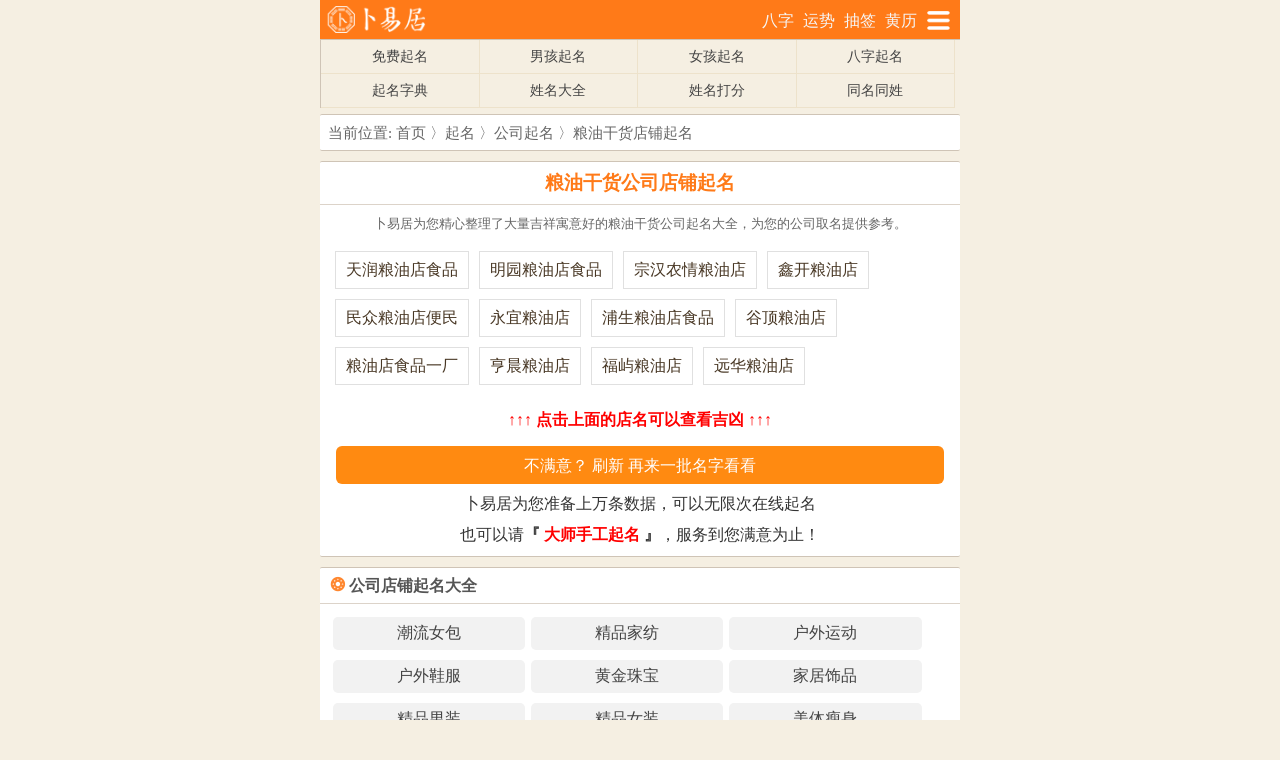

--- FILE ---
content_type: text/html; Charset=UTF-8
request_url: https://m.buyiju.com/gongsiqiming/liangyou/
body_size: 6302
content:

<!DOCTYPE html>
<html>
<head>
<meta http-equiv="Content-Type" content="text/html; charset=utf-8" />
<title>粮油干货公司在线起名,粮油干货店铺起名大全,卜易居免费取名</title>
<meta name="Keywords" content="粮油干货公司在线起名,粮油干货店铺起名大全,卜易居免费取名" />
<meta name="Description" content="最全面的粮油干货公司在线起名大全，无限次刷新，希望对您公司店铺起名有所帮助。" />
<meta name="viewport" content="width=device-width, initial-scale=1.0, maximum-scale=1.0, minimum-scale=1.0, user-scalable=no" />
<meta http-equiv="Cache-Control" content="no-siteapp" /> 
<meta name="applicable-device" content="mobile">
<meta name="MobileOptimized" content="width"/>
<meta name="HandheldFriendly" content="true"/>
<link rel="shortcut icon" href="https://i.buyiju.com/favicon.ico" />
<link href="https://i.buyiju.com/css/mobile.css?v0424" rel="stylesheet" media="screen" type="text/css" />
<script src="https://i.buyiju.com/js/jquery.min.js" type="text/javascript"></script>
<script src="https://i.buyiju.com/js/mobile.js?v0526" type="text/javascript"></script>
<link rel="canonical" href="https://www.buyiju.com/gongsiqiming/liangyou/"/>
<style>
ul.mingzi{margin:10px;text-align:center;}
ul.mingzi li {height: auto;width: auto;float: left;margin: 5px;line-height: 180%;padding: 4px 10px;border: 1px solid #E0E0E0;}
ul.zidian{margin:0;padding:5px;}
</style>
</head>
<body>
<div class="wrapper">
		<div class="header">
		<div class="logo_m"><a href="/"><img src="https://i.buyiju.com/img/logo_mobile.png" width="101" height="28" border="0"></a></div>
		<div class="sitemap"><a href="/site/sitemap.html"><img src="https://i.buyiju.com/img/sitemap.png" width="23" height="19" border="0"></a></div>
		<div class="mini_nav">
			<a href="/bazi/">八字</a>
			<a href="/bazi/yuncheng/">运势</a>
			<a href="/guanyin/">抽签</a>
			<a href="/lhl/">黄历</a>
		</div>		
	</div>	<div class="correl">
	   <ul>
		   <li><a href="/qiming/mianfei/">免费起名</a></li>
		   <li><a href="/qiming/nanhai/">男孩起名</a></li>
		   <li><a href="/qiming/nvhai/">女孩起名</a></li>
		   <li><a href="/qiming/bazi/">八字起名</a></li>
		   <li><a href="/zidian/">起名字典</a></li>
		   <li><a href="/qiming/daquan/">姓名大全</a></li>
		   <li><a href="/cm/">姓名打分</a></li>
		   <li><a href="/cm/tong/">同名同姓</a></li>   
	   </ul>
   </div>
</div>
<div class="wrapper">
<div class="plt">
 <div class="place">当前位置: <a href="/">首页</a> 〉<a href="/qiming/">起名</a> 〉<a href="/gongsiqiming/">公司起名</a> 〉<a href="/gongsiqiming/liangyou.asp">粮油干货店铺起名</a></div>
 <div class="viewbox">
  <div class="title"><h2>粮油干货公司店铺起名</h2></div>
  <div class="info"><small>卜易居为您精心整理了大量吉祥寓意好的粮油干货公司起名大全，为您的公司取名提供参考。</small></div>
	<form method="post" action="">
	<div class="center">		
		<ul class="mingzi"><li class="p10"><a href="/cm/gongsi/?czsm=天润粮油店食品" rel="nofollow">天润粮油店食品</a></li><li class="p10"><a href="/cm/gongsi/?czsm=明园粮油店食品" rel="nofollow">明园粮油店食品</a></li><li class="p10"><a href="/cm/gongsi/?czsm=宗汉农情粮油店" rel="nofollow">宗汉农情粮油店</a></li><li class="p10"><a href="/cm/gongsi/?czsm=鑫开粮油店" rel="nofollow">鑫开粮油店</a></li><li class="p10"><a href="/cm/gongsi/?czsm=民众粮油店便民" rel="nofollow">民众粮油店便民</a></li><li class="p10"><a href="/cm/gongsi/?czsm=永宜粮油店" rel="nofollow">永宜粮油店</a></li><li class="p10"><a href="/cm/gongsi/?czsm=浦生粮油店食品" rel="nofollow">浦生粮油店食品</a></li><li class="p10"><a href="/cm/gongsi/?czsm=谷顶粮油店" rel="nofollow">谷顶粮油店</a></li><li class="p10"><a href="/cm/gongsi/?czsm=粮油店食品一厂" rel="nofollow">粮油店食品一厂</a></li><li class="p10"><a href="/cm/gongsi/?czsm=亨晨粮油店" rel="nofollow">亨晨粮油店</a></li><li class="p10"><a href="/cm/gongsi/?czsm=福屿粮油店" rel="nofollow">福屿粮油店</a></li><li class="p10"><a href="/cm/gongsi/?czsm=远华粮油店" rel="nofollow">远华粮油店</a></li><div class="clear"></div></ul>
<p class="p10"><span class="red"><strong>↑↑↑ 点击上面的店名可以查看吉凶 ↑↑↑</strong></span></p><input type="submit" value="不满意？ 刷新 再来一批名字看看" class="button">
		<p>卜易居为您准备上万条数据，可以无限次在线起名</p>
		<p class="p10">也可以请<strong>『 <a href="https://vip.buyiju.com/qiming/gongsi.asp" target="_blank"><span class="red">大师手工起名</span></a> 』</strong>，服务到您满意为止！</p>
    </div>
	</form>
	<!-- /content -->
 </div><!-- /viewbox -->
 	<div class="listbox">
		<div class="title">
			<h2><span>❂</span> 公司店铺起名大全</h2>
		</div>
		<div class="list">
			<ul class="sm">
				<li><a href="/gongsiqiming/nvbao/">潮流女包</a></li>
				<li><a href="/gongsiqiming/jiafang/">精品家纺</a></li>
				<li><a href="/gongsiqiming/huwai/">户外运动</a></li>
				<li><a href="/gongsiqiming/yundong/">户外鞋服</a></li>
				<li><a href="/gongsiqiming/huangjin/">黄金珠宝</a></li>
				<li><a href="/gongsiqiming/jiajushipin/">家居饰品</a></li>
				<li><a href="/gongsiqiming/nanzhuang/">精品男装</a></li>
				<li><a href="/gongsiqiming/nvzhuang/">精品女装</a></li>
				<li><a href="/gongsiqiming/meitishoushen/">美体瘦身</a></li>
				<li><a href="/gongsiqiming/hufu/">面部护肤</a></li>
				<li><a href="/gongsiqiming/nanshihufu/">男士护肤</a></li>
				<li><a href="/gongsiqiming/peishi/">男士配饰</a></li>
				<li><a href="/gongsiqiming/qianbao/">钱包卡套</a></li>
				<li><a href="/gongsiqiming/baojianpin/">保健用品</a></li>
				<li><a href="/gongsiqiming/bijiben/">笔记电脑</a></li>
				<li><a href="/gongsiqiming/buyi/">布艺软饰</a></li>
				<li><a href="/gongsiqiming/chaye/">茶叶专卖</a></li>
				<li><a href="/gongsiqiming/chongwu/">宠物用品</a></li>
				<li><a href="/gongsiqiming/canju/">厨房餐具</a></li>
				<li><a href="/gongsiqiming/fushi/">服饰配件</a></li>
				<li><a href="/gongsiqiming/xihu/">个人洗护</a></li>
				<li><a href="/gongsiqiming/jiafa/">假发美妆</a></li>
				<li><a href="/gongsiqiming/xiangfen/">经典香氛</a></li>
				<li><a href="/gongsiqiming/fangliao/">精油芳疗</a></li>
				<li><a href="/gongsiqiming/neiyi/">精致内衣</a></li>
				<li><a href="/gongsiqiming/jiushui/">酒水饮料</a></li>
				<li><a href="/gongsiqiming/riyong/">居家日用</a></li>
				<li><a href="/gongsiqiming/liangyou/">粮油干货</a></li>
				<li><a href="/gongsiqiming/nanxie/">流行男鞋</a></li>
				<li><a href="/gongsiqiming/xiangbao/">流行箱包</a></li>
				<li><a href="/gongsiqiming/lvxingxiangbao/">旅行箱包</a></li>
				<li><a href="/gongsiqiming/wanju/">毛绒模型</a></li>
				<li><a href="/gongsiqiming/caizhuang/">时尚彩妆</a></li>
				<li><a href="/gongsiqiming/shishangjiaju/">时尚家居</a></li>
				<li><a href="/gongsiqiming/nvxie/">时尚女鞋</a></li>
				<li><a href="/gongsiqiming/shishangshipin/">时尚饰品</a></li>
				<li><a href="/gongsiqiming/shoubiao/">手表腕表</a></li>
				<li><a href="/gongsiqiming/shouji/">手机专卖</a></li>
				<li><a href="/gongsiqiming/shumapeijian/">数码配件</a></li>
				<li><a href="/gongsiqiming/zaojiaowanju/">早教玩具</a></li>
				<li><a href="/gongsiqiming/xiuxianshipin/">休闲食品</a></li>
				<li><a href="/gongsiqiming/yingyoushipin/">婴幼食品</a></li>
				<li><a href="/gongsiqiming/zibupin/">滋补品</a></li>
				<li><a href="/gongsiqiming/taiyangjing/">太阳镜</a></li>
			</ul>
		</div>
	</div>
 </div><!-- //plt -->
<div class="prt">
 
<div class="listbox">
	<div class="title">
		<h2><span>❂</span> 大师测算：</h2>
	</div>
	<div class="list">
	<ul class="arc">	
	<li><a class="inlink"  href="https://buyiju.yunshi99.com/vip/gn/?from=textlink">「流年」2026年运势祥批! <span class="red">助你马年行大运</span></a></li>
	<li><a class="inlink"  href="https://buyiju.yunshi99.com/vip/th/?from=textlink">「爱情」八字桃花命书解读一生爱情姻缘 <span class="red">最新!</span></a></li>
	<li><a class="inlink"  href="https://buyiju.yunshi99.com/vip/zw/?from=textlink">「紫微」紫微斗数详批一生命格 <span class="green">超准!</span></a></li>
	<li><a class="inlink"  href="https://buyiju.yunshi99.com/vip/jp/?from=textlink">「命运」<strong>大师八字祥批你的性格，财运，事业</strong></a></li>	
	<li><a class="inlink"  href="https://buyiju.yunshi99.com/vip/ys/?from=textlink">「运势」未来三个月运势详批，月来月好运! </a></li>	
	<li><a class="inlink"  href="https://buyiju.yunshi99.com/vip/hh/?from=textlink"><span class="red">「婚姻」八字合婚，专业精准婚姻测评</span></a></li>	
	<li><a class="inlink"  href="https://buyiju.yunshi99.com/vip/xm/?from=textlink">「姓名」姓名学详批，精准掌握名字正能量</a></li>
	<li><a class="inlink"  href="https://buyiju.yunshi99.com/vip/hx/?from=textlink"><span class="blue">「姻缘」翻开婚缘簿，洞悉未来十年姻缘发展</span></a></li>
	<li><a class="inlink"  href="https://buyiju.yunshi99.com/vip/cy/?from=textlink">「财运」八字精批财运：助你掌握财富先机</a></li>
	<li><a class="inlink"  href="https://buyiju.yunshi99.com/vip/ld/?from=textlink">「前世」六道轮回转世书，揭秘你的前世今生</a></li>		
	</ul>
	</div>
</div>
<div class="listbox">
	<div class="title">
		<h2><span>❂</span> 有事求卦，预知前程祸福：</h2>
	</div>
	<div class="content">卜筮之道，源自易理，配合天地人三道之气，推演人事物生死旺衰；古人曰：“至诚之道可以先知”。</div>
	<div class="list">
	<ul class="sm">
	<li>
	<a href="https://buyiju.yunshi99.com/wenshi/yao/?n=11&from=textlink"><span class="red">女问婚姻</span></a></li>
	<li><a href="https://buyiju.yunshi99.com/wenshi/yao/?n=1&from=textlink">男问婚姻</a></li>
	<li><a href="https://buyiju.yunshi99.com/wenshi/yao/?n=3&from=textlink"><span class="green">问工作</span></a></li>
	<li><a href="https://buyiju.yunshi99.com/wenshi/yao/?n=12&from=textlink">女问恋爱</a></li>
	<li><a href="https://buyiju.yunshi99.com/wenshi/yao/?n=2&from=textlink">男问恋爱</a></li>
	<li><a href="https://buyiju.yunshi99.com/wenshi/yao/?n=4&from=textlink">问考学</a></li>
	<li><a href="https://buyiju.yunshi99.com/wenshi/yao/?n=7&from=textlink">问子女</a></li>
	<li><a href="https://buyiju.yunshi99.com/wenshi/yao/?n=8&from=textlink">问健康</a></li>
	<li><a href="https://buyiju.yunshi99.com/wenshi/yao/?n=9&from=textlink">问出行</a></li>
	<li><a href="https://buyiju.yunshi99.com/wenshi/yao/?n=10&from=textlink">问置业</a></li>
	<li><a href="https://buyiju.yunshi99.com/wenshi/yao/?n=5&from=textlink">问财运</a></li>
	<li><a href="https://buyiju.yunshi99.com/wenshi/yao/?n=6&from=textlink">问合作</a></li>	
	</ul>
	</div>
</div><div class="listbox">
	<div class="title">
		<h2><span>❂</span> 算命精选</h2>
	</div>
	<div class="list">
		<ul class="sm">
			<li><a href="/bazi/">八字算命</a></li>
			<li><a href="/cgsm/">称骨算命</a></li>
			<li><a href="/bgsm/">周易算命</a></li>
			<li><a href="/yuncheng/">八字运程</a></li>
			<li><a href="/sm/wx.php">五行查询</a></li>
			<li><a href="/fssm/">九星论命</a></li>
			<li><a href="/sm/nl.php">农历算命</a></li>
			<li><a href="/guigu/">鬼谷算命</a></li>
			<li><a href="/birth/">生日算命</a> </li>
			<li><a href="/bazi/dayun/">十年大运</a></li>
			<li><a href="/bazi/yingruo/">命硬命弱</a></li>
			<li><a href="/sanshishu/">财运测算</a> </li>
			<li><a href="/tongziming/">查童子命</a></li>
			<li><a href="/bazi/xingyun/">幸运数字</a></li>
			<li><a href="/bazi/ming/">是什么命</a></li>
		</ul>
	</div>
</div>
<div class="listbox">
	<div class="title">
		<h2><span>❂</span> 算卦占卜</h2>
	</div>
	<div class="list">
		<ul class="sm">
			<li><a href="/suangua/">周易算卦</a></li>
			<li><a href="/cm/cezi/">测字占卜</a></li>
			<li><a href="/zhuge/">诸葛神算</a></li>
			<li><a href="/sanshishu/">财运测试</a></li>
			<li><a href="/cm/zhiwen/">指纹测试</a></li>
			<li><a href="/xingxiu/">星宿算命</a></li>
			<li><a href="/bazi/taohua/">测桃花运</a></li>
			<li><a href="/bazi/nayin/">八字纳音</a></li>
			<li><a href="/taluopai/">塔罗占卜</a> </li>
		</ul>
	</div>
</div>
<div class="listbox">
	<div class="title">
		<h2><span>❂</span> 缘分配对</h2>
	</div>
	<div class="list">
		<ul class="sm">
			<li><a href="/peidui/xmyf.php">姓名缘分</a></li>
			<li><a href="/peidui/sxpd.php">生肖配对</a></li>
			<li><a href="/peidui/xmpd.php">姓名配对</a></li>
			<li><a href="/hehun/">八字合婚</a></li>
			<li><a href="/birth/srpd.php">生日配对</a></li>
			<li><a href="/peidui/xxpd.php">血型配对</a></li>
			<li><a href="/peidui/sjpd.php">手机配对</a></li>
			<li><a href="/bazi/yinyuan/">姻缘测试</a></li>
			<li><a href="/hunpei/">属相婚配</a></li>
		</ul>
	</div>
</div>
<div class="listbox">
	<div class="title">
		<h2><span>❂</span> 在线抽签</h2>
	</div>
	<div class="list">
		<ul class="sm">
			<li><a href="/guanyin/">观音灵签</a></li>
			<li><a href="/guandi/">关帝灵签</a></li>
			<li><a href="/lvzu/">吕祖灵签</a></li>
			<li><a href="/hdx/">黄大仙签</a></li>
			<li><a href="/yuelao/">月老灵签</a></li>
			<li><a href="/chouqian/mazu/">妈祖灵签</a> </li>
			<li><a href="/chouqian/fozu/">佛祖灵签</a></li>
			<li><a href="/chouqian/caishen/">财神灵签</a></li>
			<li><a href="/chouqian/luohan/">罗汉灵签</a> </li>
		</ul>
	</div>
</div>
<div class="listbox">
	<div class="title">
		<h2><span>❂</span> 号码吉凶</h2>
	</div>
	<div class="list">
		<ul class="sm">
			<li><a href="/shouji/">手机号码</a></li>
			<li><a href="/cm/chepai/">车牌号码</a></li>
			<li><a href="/cqq/">ＱＱ号码</a></li>
			<li><a href="/cm/haoma/">固定电话</a></li>
			<li><a href="/sfz/">身份证号</a></li>
			<li><a href="/cm/shuzi/">数字吉凶</a></li>
		</ul>
	</div>
</div>
<div class="listbox">
	<div class="title">
		<h2><span>❂</span> 姓名测试</h2>
	</div>
	<div class="list">
		<ul class="sm">
			<li><a href="/cm/">姓名打分</a></li>
			<li><a href="/sm/xm.php">姓名算命</a></li>
			<li><a href="/cm/tong/">重名查询</a></li>			
		</ul>
	</div>
</div>
<div class="listbox">
	<div class="title">
		<h2><span>❂</span> 查询工具</h2>
	</div>
	<div class="list">
		<ul class="sm">
			<li><a href="/cha/shengxiao.php">生肖查询</a></li>
			<li><a href="/cha/xingzuo.php">星座查询</a></li>
			<li><a href="/snsn/">生男生女</a></li>			
			<li><a href="/cha/shangsheng/">上升星座</a></li>
			<li><a href="/lhl/caishen/">财神方位</a></li>
			<li><a href="/lhl/jiri/">吉日查询</a></li>
		</ul>
	</div>
</div>
<div class="listbox">
	<div class="title">
		<h2><span>❂</span> 免费起名</h2>
	</div>
	<div class="list">
		<ul class="sm">
			<li><a href="/qiming/mianfei/">免费起名</a></li>
			<li><a href="/qiming/bazi/">八字起名</a></li>
			<li><a href="/gongsiqiming/">公司起名</a></li>
			<li><a href="/qiming/nanhai/">男孩起名</a></li>
			<li><a href="/qiming/nvhai/">女孩起名</a></li>
			<li><a href="/zidian/">起名字典</a></li>
		</ul>
	</div>
</div>
 </div><!-- /prt -->
</div>
<!-- /wrapper -->
<div class="footer">
 <a href="#top"><div id="btn_top" style="display:none"></div></a>
<script type="text/javascript">setpFooter();</script>
<p><a href="https://m.buyiju.com/site/about.html">关于卜易居</a> &nbsp; <a href="https://feedback.yunshi99.com/?fid=3&url=%2Fgongsiqiming%2Fliangyou%2F" rel="nofollow">用户反馈</a> </p>	

<div class="f12 p10 center gray">本站所有相关内容<span class="red">仅供娱乐参考，请勿盲目迷信</span>。 &gt; <a href="/site/noblame.html"><span class="blue">免责声明</span></a></div>
<span style="display:none">
	<script>
	var _hmt = _hmt || [];
	(function() {
	  var hm = document.createElement("script");
	  hm.src = "https://hm.baidu.com/hm.js?0282956784a69e8d921f9a8ae09c09ad";
	  var s = document.getElementsByTagName("script")[0]; 
	  s.parentNode.insertBefore(hm, s);
	})();
	</script>
</span>
</div>
</body>
</html>

--- FILE ---
content_type: text/css
request_url: https://i.buyiju.com/css/mobile.css?v0424
body_size: 4197
content:
body,dd,dl,dt,form,h1,h2,h3,h4,h5,h6,li,ol,p,ul,figure{margin:0;padding:0}
li,ol,ul{list-style:none;overflow:hidden}
html,body {margin: 0 auto;max-width:640px;padding:0;font-size:16px;background-color:#f5efe2;color:#333;}
a{color:#483724;text-decoration:none;}
a,button,input{-webkit-tap-highlight-color:rgba(255,0,0,0);}
img {margin:0;}
hr{height:1px;border:none;border-top:1px dotted #666;}
table{ border-collapse:collapse; border:1px solid #c9c9c9; margin-bottom:30px;}
table td{ height:20px; border:1px solid #c9c9c9; padding:5px;}
.wrapper,#wraper{overflow:hidden;width:100%;}
.header{ margin:0; height:39px;overflow:hidden;background:#ff7a18;line-height:20px; width:100%;}
.header .logo_m{float:left;padding:5px 0 0 5px;}
.header .mini_nav{float:right;color:#fff;margin-top:11px;padding:0 5px;text-align:right;}
.header .mini_nav a{color:#f6f6f6;margin-right:5px;}
.header .sitemap{float:right;width:23px;margin-top:11px;text-align:right;margin-right:10px;}

.class_nav{margin-top:6px;font-size:14px;overflow:hidden;}
.class_nav a{color:#666;padding:6px 6px 4px 6px;margin:auto 3px;border:1px solid #cfc4b6;border-radius:2px;background-color:#fff;line-height: 32px;}
.nav{text-align:center; width:100%; font-size:15px; font-weight:800; padding-bottom:4px;}
.nav ul{list-style-type:none;margin:0px auto;padding-left:0px;width:100%;border-left:#cfc4b6 1px solid;border-top:#cfc4b6 1px solid;overflow:hidden;}
.nav li{float:left;width:14.0%;text-align:center;border-right:#ede2cb 1px solid; border-bottom:#ede2cb 1px solid;line-height:32px;}

.correl{font-size:14px;overflow:hidden;text-align:center;}
.correl ul{padding:0;margin:0;float:left; width:100%;border-left:#cfc4b6 1px solid;border-top:#cfc4b6 1px solid;}
.correl ul li{float:left;width:24.62%;padding-top:1px;line-height:24px; border-right:#ede2cb 1px solid; border-bottom:#ede2cb 1px solid;line-height:32px;}
.correl ul li a{color:#444;}

/* ???? */
.mainnav {margin:10px 0px;}
.mainnav ul {padding-left:8px;font-size:14px;border-bottom:1px solid #FFE3CA;overflow:hidden;}
.mainnav ul li{list-style:none;float:left;border-top:1px solid #FFE3CA;border-left:1px solid #FFE3CA;border-right:1px solid #FFE3CA;border-radius:4px 4px 0 0;line-height:28px;height:28px;margin-right:10px;text-align:center;padding:0 10px;color:#000;background-color:#FFF2E8;}
.mainnav ul li.on{background-color:#FFE3CA;}
.mainnav ul li.on a{color:red;font-weight:bold;}

.place{margin:6px 0 0 0;height:35px;line-height:36px;background:#fff;padding-left:8px;border-top:1px solid #cfc4b6;border-bottom:1px solid #cfc4b6;border-radius:2px;font-size:15px;color:#666;}
.place a{color:#666;}
.viewbox{margin:10px 0 2px 0; background:#fff;border-top:1px solid #cfc4b6;border-bottom:1px solid #cfc4b6;border-radius:2px;}
.viewbox .title{padding:8px 0;border-bottom:1px solid #dcd3c9;color:#333;}
.sub_title{padding-left:10px;font-size:16px;}
.viewbox h2{font-size:120%;text-align:center;color:#FF7A18;}
.viewbox h3{padding-left: 15px; line-height: 30px; border-left: 5px solid #FF7A18; font-size: 18px; background: #F5F5F5; margin: 8px 0;}

.viewbox .info{color:#666;text-align:center;padding-top:5px;line-height:25px;}
.viewbox .content{color:#666;text-align:left;padding-top:5px;line-height:150%;}
.viewbox .content .yunshi a{color:#FFF;border:0;}
.viewbox .content a{color:#00F;text-decoration: none;border-bottom-width: 1px;border-bottom-style: dotted;border-bottom-color: #5c3716;}

.viewbox .tbzb{margin:15px auto;line-height:1px;padding:0px 10px;font-size:12px;color:#252525;}
.viewbox .tbzb table{margin:auto;border-collapse:collapse;border:1px solid #c9c9c9;width:100%;}
.viewbox .tbzb table td{font-size:14px;line-height:32px;border:1px solid #c9c9c9; padding:5px;text-align:center;}

.viewbox .inform,.viewbox .inform_vip{font-size:100%;margin:2px 8px 8px 8px;padding:12px 0px 12px 0px;background-color:#f2f2f2;line-height:42px;}
.viewbox .inform form,.viewbox .inform_vip form{width:90%;margin:auto;}
.viewbox .inform .xmint,.viewbox .inform .cmint,.viewbox .inform_vip .xmint,.viewbox .inform_vip .cmint{padding: 2px;font-size:16px;line-height: 26px;color:#333;height:26px;border:1px solid #d0ad9a;background-color:#fff;margin-bottom:6px;}

.viewbox .zbbtn,.viewbox .zbbtn2{font-size:14px;color:#fff;height:32px;width:92px;border:1px solid #fd9e35;border-radius:3px;background:#fd9e35 url(/img/cs_btn.png) no-repeat;background-position: 0 0;text-align:center;outline:none;line-height:24px;margin-top:6px;}
.viewbox .corr_nav{margin:auto 20px;font-size:100%;} 
.viewbox .content{margin:8px 12px;font-size:110%;color:#333;}
.viewbox .content p {margin-bottom: 10px;line-height:180%;}
.viewbox .moreinfo{margin:5px 12px;color:gray;}
.viewbox .note{float:right;width:70px;border: 1px solid #ccc;font-size: 14px;border-radius:8px;color:#aaa;text-align: center;line-height: 24px; margin-bottom: 10px;}

.yunshi{margin-bottom:20px;text-align:center;}
.yunshi .ys_btn{background-color:#ff7a18;outline:none;border:1px #ff7a18 solid;border-radius:4px;height:35px;color:#fff;width:90%;margin:auto;font-size:16px;}
.yunshi a{width:95%;font-size:16px;overflow: hidden;border: 0;text-align: center;margin:5px auto 10px auto;height:38px;line-height:38px;background:#FF8A11;color:#fff;border-radius: 6px;display:block;-webkit-appearance: none;}

.viewbox .content .sm_list{width:95%;margin:auto;}
.viewbox .content .sm_list a{padding:4px 8px 4px 8px;height:26px;color:#666;margin:0px 3px;line-height:42px;background-color:#fff2e8;border:1px #ffe3ca solid;border-radius:4px;}
.viewbox .content .sm_list a.this{background-color:#fff;color:#ffa859;}
.viewbox .content .sm_list li{width:33%;list-style-type:none;float:left;padding:0;margin:0 auto;text-align:center;}

.listbox {margin:10px 0; background:#fff;border-top:1px solid #cfc4b6;border-bottom:1px solid #cfc4b6;border-radius:2px;overflow:hidden;}
.listbox .title{height:35px;line-height:35px;border-bottom:1px solid #DCD3C9;}
.listbox .title h2{float: left;font-size:100%;padding-left:10px;color:#555;}
.listbox .title h2 span{color:#ff872f;font-size:18px;}
.listbox .title .more{float:right;padding-right:20px;padding-top:3px;margin:0;line-height: 32px;}
.listbox .title .more a{color:#ff7209;font-size:14px;}
.listbox .content{padding:10px;line-height:150%;line-height:150%;}

.list ul {margin:0;padding:0;}
.list ul.sm{margin:8px 10px}
.list ul.sm li{width: 31%;float: left;display: block;border-radius: 5px;white-space:nowrap;text-align:center;padding:6px 0px;list-style-type:none;background-color:#F2F2F2;margin:5px 3px;}
.list ul.sm li a{margin:auto 8px;color:#434343;border-radius: 4px;}

.list ul.arc{margin:2px 5px}
.list ul.arc li{padding:4px 4px 4px 12px;list-style-type:none;background-size:20px auto;background: url(/img/arrow.gif) center left no-repeat;margin-left:5px;border-bottom:1px solid #f2f2f2;font-size:16px;line-height:180%;}
.list ul.arc li a{display:block;font-size:16px;}
.list ul.arc li a:active{background-color:#f2f2f2;}

.pagelist{padding:2px 10px 15px 10px;line-height:normal;overflow:hidden;}
.pagelist li{list-style-type:none;float:left;margin:5px 5px;float:left;font:12px/1.5 Tahoma,Helvetica,Arial,'����',sans-serif;padding:3px 6px;text-align:center;height:16px;border:1px solid #ccc;}
.pagelist .thisclass{color:#f00;}
.pagelist a,.pagelist span.pageinfo{display:block;color:#666;font-weight:normal;text-decoration:none;letter-spacing:0px;}

.footer{ text-align:center; margin-top:15px; padding:10px 0; border-top:1px solid #e1dad2; }
.footer a{color:#d9c08e;}

.gray,.gray a{color:gray;}
.f12{font-size:12px;}
.p10{padding:10px;}
.mt10{margin-top:10px;}
.mb10{margin-bottom:10px;}
.ml10{margin-left:10px;}
.mr10{margin-right:10px;}
.red{color:red;}
.blue{color:blue;}
.green{color:green;}
.clear{clear:both;overflow:hidden;display:block;font-size:0;height:0;line-height:0;}
.fright{float:right;}
.center{text-align:center;}

/* pic_list */
.pic_list {margin:0 10px;}
.pic_list ul{width:100%;margin: 0 auto;}
.pic_list li{padding: 10px 0px;margin:0;border-bottom: 1px dashed #ddd;overflow:hidden;list-style: none;}
.pic_list li.text{padding: 10px 5px 10px 12px;margin:0;background-size:20px auto;background: url(/img/arrow.gif) center left no-repeat;border-bottom:1px solid #f2f2f2;overflow:hidden;list-style: none;}
.pic_list li:last-child{border:0;}
.pic_list li a{display:block; overflow:hidden; }
.pic_list dl{margin:0;padding:0;}
.pic_list dt{width:120px; height:80px; float:left; margin-right:10px; position:relative;}
.pic_list dt img{height:80px;width:120px;object-fit:cover;position:absolute;}
.pic_list dd p{font-size:14px;color: #999;}
.pic_list dd .date{margin-top:20px;}
.pic_list dd .h3{font-size:18px;font-weight:normal;line-height:150%;position:relative; color: #333;word-wrap:break-word;word-break:normal; -webkit-line-clamp: 1;line-clamp: 1;-webkit-box-orient: vertical;box-orient: vertical;}

/* zidian */
ul.zidian,.hanzi{margin:0;padding:5px;overflow:hidden;}
.zidian li{width: 25px;height: 25px;line-height: 25px;text-align: center;margin: 6px;display: inline;float: left;background: url(/img/right_zidian.gif);font-size: 16px;}
.hanzi li{width: 28px;height: 28px;line-height: 28px;text-align: center;margin: 6px;display: inline;float: left;background: url(/img/zidian.gif);font-size: 18px;}
.hanzi li a:link{border:0;}

/* qiming */
.qiming_list{overflow:hidden;padding:10px 10px;}
.qiming_list li{list-style:none;float:left;margin:5px;font-size:18px;border:1px solid #E0E0E0;padding:2px 8px;}
.qiming_button{margin-bottom:20px;margin-top:10px;text-align:center;margin-bottom:4px;text-align:center;height:38px;line-height:38px;font-size:16px;padding:0 20px;background:#8B2829;color:#fff;border-radius:10px;margin:auto;text-align:center; text-decoration:none;display:block;border:0;-webkit-appearance: none;}

/* form */
.ipt {border: 1px solid #d0ad9a;background: #fff;padding: 2px;font-size: 16px;color: #333;line-height: 26px;}
.select {color: #3e4144;font-size: 14px;line-height: 26px;padding: 2px;border: 1px solid #d0ad9a;height:34px;}
.line {border-top: 1px dashed #dcc4b0;margin: 8px;}
.button{width: 95%;font-size:16px;overflow: hidden;border: 0;text-align: center;margin:5px auto 10px auto;height:38px;line-height:38px;background:#FF8A11;color:#fff;border-radius: 6px;display:block;-webkit-appearance: none;}
.sbutton{overflow: hidden;font-size:14px;margin: 5px; padding:8px;font-weight:bold;border-radius: 5px;border: 0;text-align: center;text-decoration: none;background:#FF8A11;color:#fff;-webkit-appearance: none;}

/* loader */
.loader{background-color:#FFFFFF;position: fixed;left: 0px;top: 0px;width: 100%;height: 100%;z-index:100000;}
.loader-animate{background:url([data-uri]);background-size:100% 100%;width:34px;height:34px;position:fixed;top:50%;left:50%;margin:-17px 0 0 -17px;-webkit-animation:loading-rotate 1s linear infinite;animation:loading-rotate 1s linear infinite}
@-webkit-keyframes loading-rotate{0%{-webkit-transform:rotate(0deg);transform:rotate(0deg)}to{-webkit-transform:rotate(1turn);transform:rotate(1turn)}}
@keyframes loading-rotate{0%{-webkit-transform:rotate(0deg);transform:rotate(0deg)}to{-webkit-transform:rotate(1turn);transform:rotate(1turn)}}

#btn_top{opacity:.6;background:#666 url(/img/to_top.png) center 50% no-repeat;border-radius:17px;position:fixed;right:1px;bottom:50px;border:solid 1px #555;width:32px;height:32px;display:block;z-index:100001;}

/* read all */
.read-content{overflow: hidden;width: 100%;}
.read-box{ position: relative; z-index: 9; padding: 0 0 15px; margin-top: -220px; text-align: center; }
.read_mask {height: 200px; background: -webkit-gradient(linear,0 top,0 bottom,from(rgba(255,255,255,0)),to(#FFF)); background: -o-linear-gradient(bottom,rgba(255,255,255,.1),rgba(255,255,255,0)); }
.read-box .read_mod {background-color: #FFF; }
.read-button, .read-button:focus, .read-button:link, .read-button:visited {font-size: 1rem; color: #FF6651; background: #FFF; border-radius: .25rem; border: 1px solid #FF6651; line-height: 1.875rem; }
.read-box .read_mod a{border: 1px solid #FF7A18; width: 15rem; height: 2.5rem; line-height: 2.5rem; display:inline-block; vertical-align: top;color:#FF7A18;}
.read-box .read_mod a:hover{color:#FF7A18;}
.read-box .read_mod img{ display:inline; width: .9375rem; height: auto; margin: 1.0625rem 0 0 .3125rem; vertical-align: top; }

--- FILE ---
content_type: application/javascript
request_url: https://i.buyiju.com/js/mobile.js?v0526
body_size: 118
content:
function readAll() { 
	var sUserAgent = navigator.userAgent.toLowerCase();
	if(sUserAgent.indexOf('baiduboxapp') < 0) {
		var cheight = $('.read-content').height();
		var firsth = Math.ceil($(window).height() * 1.2);
		var sheng = Math.ceil((cheight - $(window).height() * 1.2)/cheight *100);	
		var loadbut = $('<div class="read-box"><div class="read_mask"></div><div class="read_mod"><a href="javascript:" class="read-button">展开剩余 '+sheng+'%<img src="//i.buyiju.com/img/icon_read.png" alt="展开按钮" data-bd-imgshare-binded="1"></a></div></div>');	
		$('.read-content').after(loadbut);	

		if(cheight <= $(window).height() * 1.6){
			$('.read-box').css('display','none');
			return;
		}else{	    
			$('.read-content').height(firsth);
		}	

		$('.read-box').click(function(){
				$('.read-content').css('height','auto'); 
			$(this).css('display','none');	   
		});
	}
}

function setpFooter(){
	var P=$('#btn_top');
	$(document).scroll(function (){
		if($(this).scrollTop()>10) P.show();
		else P.hide();
	});
	P.click(function(){
		if (navigator.userAgent.indexOf('Firefox') >= 0) document.documentElement.scrollTop=0;
		else $('body').animate({scrollTop:0}, 'fast');
	});
}